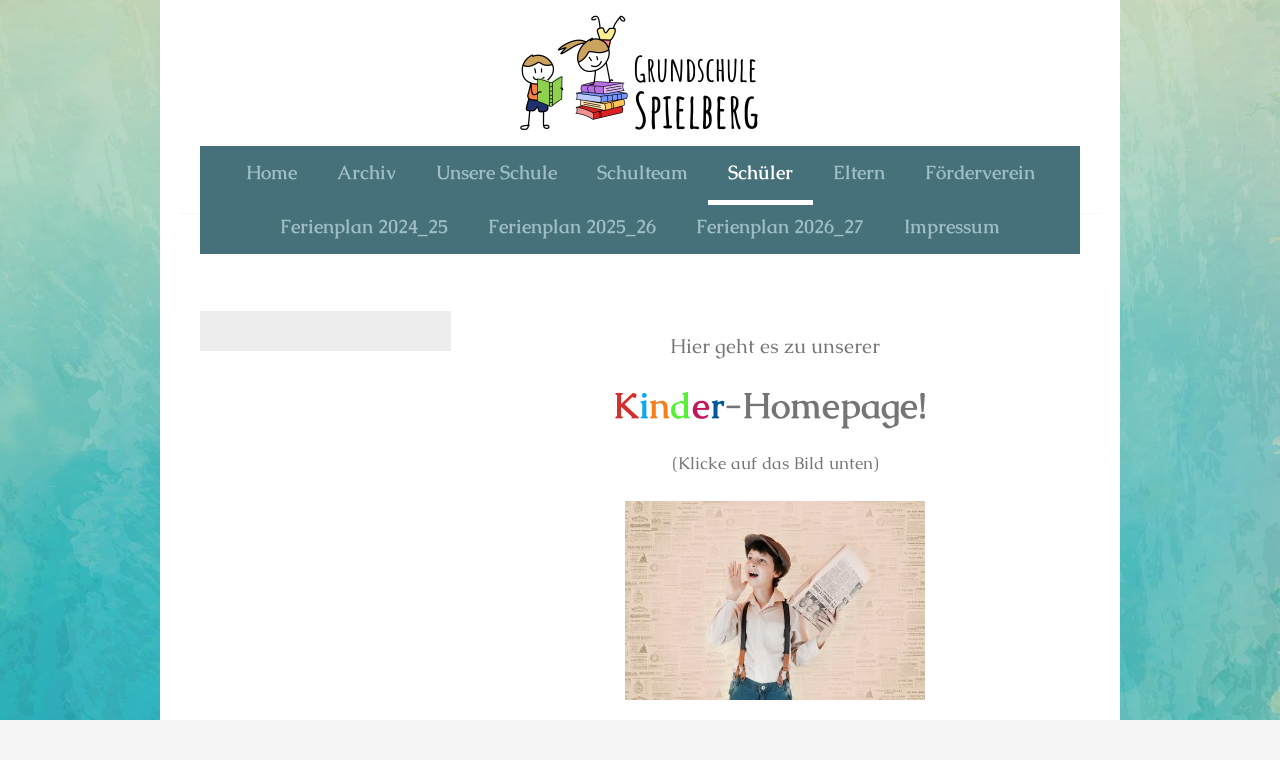

--- FILE ---
content_type: text/html; charset=UTF-8
request_url: https://www.grundschule-spielberg.de/sch%C3%BCler/
body_size: 7207
content:
<!DOCTYPE html>
<html lang="de"  ><head prefix="og: http://ogp.me/ns# fb: http://ogp.me/ns/fb# business: http://ogp.me/ns/business#">
    <meta http-equiv="Content-Type" content="text/html; charset=utf-8"/>
    <meta name="generator" content="IONOS MyWebsite"/>
        
    <link rel="dns-prefetch" href="//cdn.website-start.de/"/>
    <link rel="dns-prefetch" href="//127.mod.mywebsite-editor.com"/>
    <link rel="dns-prefetch" href="https://127.sb.mywebsite-editor.com/"/>
    <link rel="shortcut icon" href="//cdn.website-start.de/favicon.ico"/>
        <title> Schüler </title>
    <style type="text/css">@media screen and (max-device-width: 1024px) {.diyw a.switchViewWeb {display: inline !important;}}</style>
    <style type="text/css">@media screen and (min-device-width: 1024px) {
            .mediumScreenDisabled { display:block }
            .smallScreenDisabled { display:block }
        }
        @media screen and (max-device-width: 1024px) { .mediumScreenDisabled { display:none } }
        @media screen and (max-device-width: 568px) { .smallScreenDisabled { display:none } }
                @media screen and (min-width: 1024px) {
            .mobilepreview .mediumScreenDisabled { display:block }
            .mobilepreview .smallScreenDisabled { display:block }
        }
        @media screen and (max-width: 1024px) { .mobilepreview .mediumScreenDisabled { display:none } }
        @media screen and (max-width: 568px) { .mobilepreview .smallScreenDisabled { display:none } }</style>
    <meta name="viewport" content="width=device-width, initial-scale=1, maximum-scale=1, minimal-ui"/>

<meta name="format-detection" content="telephone=no"/>
        <meta name="keywords" content="Angebot, Kompetenz, Beratung"/>
            <meta name="description" content="Grundschule Spielberg, Karlsbad"/>
            <meta name="robots" content="index,follow"/>
        <link href="//cdn.website-start.de/templates/2110/style.css?1763478093678" rel="stylesheet" type="text/css"/>
    <link href="https://www.grundschule-spielberg.de/s/style/theming.css?1752484518" rel="stylesheet" type="text/css"/>
    <link href="//cdn.website-start.de/app/cdn/min/group/web.css?1763478093678" rel="stylesheet" type="text/css"/>
<link href="//cdn.website-start.de/app/cdn/min/moduleserver/css/de_DE/common,shoppingbasket?1763478093678" rel="stylesheet" type="text/css"/>
    <link href="//cdn.website-start.de/app/cdn/min/group/mobilenavigation.css?1763478093678" rel="stylesheet" type="text/css"/>
    <link href="https://127.sb.mywebsite-editor.com/app/logstate2-css.php?site=96696942&amp;t=1768953211" rel="stylesheet" type="text/css"/>

<script type="text/javascript">
    /* <![CDATA[ */
var stagingMode = '';
    /* ]]> */
</script>
<script src="https://127.sb.mywebsite-editor.com/app/logstate-js.php?site=96696942&amp;t=1768953211"></script>

    <link href="//cdn.website-start.de/templates/2110/print.css?1763478093678" rel="stylesheet" media="print" type="text/css"/>
    <script type="text/javascript">
    /* <![CDATA[ */
    var systemurl = 'https://127.sb.mywebsite-editor.com/';
    var webPath = '/';
    var proxyName = '';
    var webServerName = 'www.grundschule-spielberg.de';
    var sslServerUrl = 'https://www.grundschule-spielberg.de';
    var nonSslServerUrl = 'http://www.grundschule-spielberg.de';
    var webserverProtocol = 'http://';
    var nghScriptsUrlPrefix = '//127.mod.mywebsite-editor.com';
    var sessionNamespace = 'DIY_SB';
    var jimdoData = {
        cdnUrl:  '//cdn.website-start.de/',
        messages: {
            lightBox: {
    image : 'Bild',
    of: 'von'
}

        },
        isTrial: 0,
        pageId: 115097    };
    var script_basisID = "96696942";

    diy = window.diy || {};
    diy.web = diy.web || {};

        diy.web.jsBaseUrl = "//cdn.website-start.de/s/build/";

    diy.context = diy.context || {};
    diy.context.type = diy.context.type || 'web';
    /* ]]> */
</script>

<script type="text/javascript" src="//cdn.website-start.de/app/cdn/min/group/web.js?1763478093678" crossorigin="anonymous"></script><script type="text/javascript" src="//cdn.website-start.de/s/build/web.bundle.js?1763478093678" crossorigin="anonymous"></script><script type="text/javascript" src="//cdn.website-start.de/app/cdn/min/group/mobilenavigation.js?1763478093678" crossorigin="anonymous"></script><script src="//cdn.website-start.de/app/cdn/min/moduleserver/js/de_DE/common,shoppingbasket?1763478093678"></script>
<script type="text/javascript" src="https://cdn.website-start.de/proxy/apps/z4fpz3/resource/dependencies/"></script><script type="text/javascript">
                    if (typeof require !== 'undefined') {
                        require.config({
                            waitSeconds : 10,
                            baseUrl : 'https://cdn.website-start.de/proxy/apps/z4fpz3/js/'
                        });
                    }
                </script><script type="text/javascript" src="//cdn.website-start.de/app/cdn/min/group/pfcsupport.js?1763478093678" crossorigin="anonymous"></script>    <meta property="og:type" content="business.business"/>
    <meta property="og:url" content="https://www.grundschule-spielberg.de/schüler/"/>
    <meta property="og:title" content=" Schüler "/>
            <meta property="og:description" content="Grundschule Spielberg, Karlsbad"/>
                <meta property="og:image" content="https://www.grundschule-spielberg.de/s/misc/logo.png?t=1767845317"/>
        <meta property="business:contact_data:country_name" content="Deutschland"/>
    
    <meta property="business:contact_data:locality" content="Karlsbad"/>
    
    <meta property="business:contact_data:email" content="poststelle@grundschule-spielberg.schule.bwl.de"/>
    <meta property="business:contact_data:postal_code" content="76307"/>
    <meta property="business:contact_data:phone_number" content=" +49 07202 9302-700"/>
    
    
</head>


<body class="body diyBgActive  cc-pagemode-default diyfeSidebarLeft diy-market-de_DE" data-pageid="115097" id="page-115097">
    
    <div class="diyw">
        <div class="diyweb">
	<div class="diywebLiveArea">
		
<nav id="diyfeMobileNav" class="diyfeCA diyfeCA2" role="navigation">
    <a title="Navigation aufklappen/zuklappen">Navigation aufklappen/zuklappen</a>
    <ul class="mainNav1"><li class=" hasSubNavigation"><a data-page-id="114935" href="https://www.grundschule-spielberg.de/" class=" level_1"><span>Home</span></a><span class="diyfeDropDownSubOpener">&nbsp;</span><div class="diyfeDropDownSubList diyfeCA diyfeCA3"><ul class="mainNav2"><li class=" hasSubNavigation"><a data-page-id="328142" href="https://www.grundschule-spielberg.de/home/aktuelles/" class=" level_2"><span>Aktuelles</span></a><span class="diyfeDropDownSubOpener">&nbsp;</span><div class="diyfeDropDownSubList diyfeCA diyfeCA3"><ul class="mainNav3"><li class=" hasSubNavigation"><a data-page-id="338662" href="https://www.grundschule-spielberg.de/home/aktuelles/08-12-25-nikolaus/" class=" level_3"><span>08.12.25 Nikolaus</span></a></li><li class=" hasSubNavigation"><a data-page-id="338663" href="https://www.grundschule-spielberg.de/home/aktuelles/15-12-25-theater-pforzheim/" class=" level_3"><span>15.12.25 Theater Pforzheim</span></a></li><li class=" hasSubNavigation"><a data-page-id="337069" href="https://www.grundschule-spielberg.de/home/aktuelles/einschulung-2025-26/" class=" level_3"><span>Einschulung 2025/26</span></a></li></ul></div></li><li class=" hasSubNavigation"><a data-page-id="333496" href="https://www.grundschule-spielberg.de/home/formulare/" class=" level_2"><span>Formulare</span></a><span class="diyfeDropDownSubOpener">&nbsp;</span><div class="diyfeDropDownSubList diyfeCA diyfeCA3"><ul class="mainNav3"><li class=" hasSubNavigation"><a data-page-id="337026" href="https://www.grundschule-spielberg.de/home/formulare/elternbroschüre/" class=" level_3"><span>Elternbroschüre</span></a></li><li class=" hasSubNavigation"><a data-page-id="337025" href="https://www.grundschule-spielberg.de/home/formulare/vorlage-krankmeldung/" class=" level_3"><span>Vorlage Krankmeldung</span></a></li><li class=" hasSubNavigation"><a data-page-id="337027" href="https://www.grundschule-spielberg.de/home/formulare/kopfläuse/" class=" level_3"><span>Kopfläuse</span></a></li></ul></div></li><li class=" hasSubNavigation"><a data-page-id="332363" href="https://www.grundschule-spielberg.de/home/kinder-homepage/" class=" level_2"><span>Kinder-Homepage</span></a><span class="diyfeDropDownSubOpener">&nbsp;</span><div class="diyfeDropDownSubList diyfeCA diyfeCA3"><ul class="mainNav3"><li class=" hasSubNavigation"><a data-page-id="337340" href="https://www.grundschule-spielberg.de/home/kinder-homepage/19-03-2024-ayla-julie-skipping/" class=" level_3"><span>19.03.2024_Ayla_Julie_Skipping</span></a></li><li class=" hasSubNavigation"><a data-page-id="335193" href="https://www.grundschule-spielberg.de/home/kinder-homepage/15-04-2024-julie-ole-kl-3/" class=" level_3"><span>15.04.2024_Julie_Ole_Kl. 3</span></a></li><li class=" hasSubNavigation"><a data-page-id="335061" href="https://www.grundschule-spielberg.de/home/kinder-homepage/15-03-2024-kugler-academy/" class=" level_3"><span>15.03.2024_Kugler-Academy</span></a></li><li class=" hasSubNavigation"><a data-page-id="335063" href="https://www.grundschule-spielberg.de/home/kinder-homepage/15-03-2024-lenasophiaslobodan-kl-1/" class=" level_3"><span>15.03.2024_LenaSophiaSlobodan (kl.1)</span></a></li><li class=" hasSubNavigation"><a data-page-id="332366" href="https://www.grundschule-spielberg.de/home/kinder-homepage/17-05-2023-jannis-kl-4-zirkus/" class=" level_3"><span>17.05.2023_Jannis (Kl.4)_Zirkus</span></a></li><li class=" hasSubNavigation"><a data-page-id="335060" href="https://www.grundschule-spielberg.de/home/kinder-homepage/17-05-2023-zirkusprojekt/" class=" level_3"><span>17.05.2023_Zirkusprojekt</span></a></li><li class=" hasSubNavigation"><a data-page-id="332365" href="https://www.grundschule-spielberg.de/home/kinder-homepage/17-05-2023-marie-kl-4-zirkus/" class=" level_3"><span>17.05.2023_Marie (Kl.4)_Zirkus</span></a></li><li class=" hasSubNavigation"><a data-page-id="332384" href="https://www.grundschule-spielberg.de/home/kinder-homepage/17-05-2023-jara-kl-4-zirkus/" class=" level_3"><span>17.05.2023_Jara (Kl.4)_Zirkus</span></a></li></ul></div></li></ul></div></li><li class=" hasSubNavigation"><a data-page-id="115104" href="https://www.grundschule-spielberg.de/archiv/" class=" level_1"><span>Archiv</span></a><span class="diyfeDropDownSubOpener">&nbsp;</span><div class="diyfeDropDownSubList diyfeCA diyfeCA3"><ul class="mainNav2"><li class=" hasSubNavigation"><a data-page-id="338977" href="https://www.grundschule-spielberg.de/archiv/schuljahr-2025-26/" class=" level_2"><span>Schuljahr 2025/26</span></a></li><li class=" hasSubNavigation"><a data-page-id="336574" href="https://www.grundschule-spielberg.de/archiv/schuljahr-2024-25/" class=" level_2"><span>Schuljahr 2024/25</span></a><span class="diyfeDropDownSubOpener">&nbsp;</span><div class="diyfeDropDownSubList diyfeCA diyfeCA3"><ul class="mainNav3"><li class=" hasSubNavigation"><a data-page-id="338011" href="https://www.grundschule-spielberg.de/archiv/schuljahr-2024-25/10-07-2025-schulbesuch/" class=" level_3"><span>10.07.2025_Schulbesuch</span></a></li><li class=" hasSubNavigation"><a data-page-id="337880" href="https://www.grundschule-spielberg.de/archiv/schuljahr-2024-25/09-07-2025-sponsorenlauf/" class=" level_3"><span>09.07.2025_Sponsorenlauf</span></a></li><li class=" hasSubNavigation"><a data-page-id="337879" href="https://www.grundschule-spielberg.de/archiv/schuljahr-2024-25/22-05-2025-projekttage/" class=" level_3"><span>22.05.2025_Projekttage</span></a></li><li class=" hasSubNavigation"><a data-page-id="338138" href="https://www.grundschule-spielberg.de/archiv/schuljahr-2024-25/06-06-2025-bundesjugendspiele/" class=" level_3"><span>06.06.2025_Bundesjugendspiele</span></a></li><li class=" hasSubNavigation"><a data-page-id="337878" href="https://www.grundschule-spielberg.de/archiv/schuljahr-2024-25/05-06-2025-bih-sommerolympiade/" class=" level_3"><span>05.06.2025_BiH_Sommerolympiade</span></a></li><li class=" hasSubNavigation"><a data-page-id="337261" href="https://www.grundschule-spielberg.de/archiv/schuljahr-2024-25/20-03-2025-bih-spielestd/" class=" level_3"><span>20.03.2025_BiH_Spielestd.</span></a></li><li class=" hasSubNavigation"><a data-page-id="337258" href="https://www.grundschule-spielberg.de/archiv/schuljahr-2024-25/19-03-2025-skipping-hearts-kl-4/" class=" level_3"><span>19.03.2025_Skipping Hearts_Kl. 4</span></a></li><li class=" hasSubNavigation"><a data-page-id="337071" href="https://www.grundschule-spielberg.de/archiv/schuljahr-2024-25/06-02-07-02-2025-leseprojekt-mit-kl-4/" class=" level_3"><span>06.02./ 07.02.2025_Leseprojekt mit Kl. 4</span></a></li><li class=" hasSubNavigation"><a data-page-id="336575" href="https://www.grundschule-spielberg.de/archiv/schuljahr-2024-25/21-11-2024-verkehrserziehung-kl-1/" class=" level_3"><span>21.11.2024_Verkehrserziehung Kl. 1</span></a></li></ul></div></li></ul></div></li><li class=" hasSubNavigation"><a data-page-id="115072" href="https://www.grundschule-spielberg.de/unsere-schule/" class=" level_1"><span>Unsere Schule</span></a><span class="diyfeDropDownSubOpener">&nbsp;</span><div class="diyfeDropDownSubList diyfeCA diyfeCA3"><ul class="mainNav2"><li class=" hasSubNavigation"><a data-page-id="115086" href="https://www.grundschule-spielberg.de/unsere-schule/hausordnung/" class=" level_2"><span>Hausordnung</span></a></li><li class=" hasSubNavigation"><a data-page-id="115087" href="https://www.grundschule-spielberg.de/unsere-schule/kooperation-mit-kindergärten/" class=" level_2"><span>Kooperation mit Kindergärten</span></a></li><li class=" hasSubNavigation"><a data-page-id="115093" href="https://www.grundschule-spielberg.de/unsere-schule/unser-schulhof/" class=" level_2"><span>Unser Schulhof</span></a></li><li class=" hasSubNavigation"><a data-page-id="148930" href="https://www.grundschule-spielberg.de/unsere-schule/bewegte-schule-bewegte-pausen/" class=" level_2"><span>Bewegte Schule - Bewegte Pausen</span></a></li><li class=" hasSubNavigation"><a data-page-id="115088" href="https://www.grundschule-spielberg.de/unsere-schule/bildungshaus/" class=" level_2"><span>Bildungshaus</span></a></li><li class=" hasSubNavigation"><a data-page-id="115089" href="https://www.grundschule-spielberg.de/unsere-schule/mehr-zum-bildungshaus/" class=" level_2"><span>Mehr zum Bildungshaus</span></a></li><li class=" hasSubNavigation"><a data-page-id="115091" href="https://www.grundschule-spielberg.de/unsere-schule/schülerbücherei/" class=" level_2"><span>Schülerbücherei</span></a></li><li class=" hasSubNavigation"><a data-page-id="149264" href="https://www.grundschule-spielberg.de/unsere-schule/schulkindbetreuung/" class=" level_2"><span>Schulkindbetreuung</span></a></li><li class=" hasSubNavigation"><a data-page-id="115092" href="https://www.grundschule-spielberg.de/unsere-schule/weitere-infos-hier/" class=" level_2"><span>Weitere Infos hier</span></a></li></ul></div></li><li class=" hasSubNavigation"><a data-page-id="115094" href="https://www.grundschule-spielberg.de/schulteam/" class=" level_1"><span>Schulteam</span></a><span class="diyfeDropDownSubOpener">&nbsp;</span><div class="diyfeDropDownSubList diyfeCA diyfeCA3"><ul class="mainNav2"><li class=" hasSubNavigation"><a data-page-id="326379" href="https://www.grundschule-spielberg.de/schulteam/schulleitung/" class=" level_2"><span>Schulleitung</span></a></li><li class=" hasSubNavigation"><a data-page-id="115096" href="https://www.grundschule-spielberg.de/schulteam/lehrerkollegium/" class=" level_2"><span>Lehrerkollegium</span></a></li><li class=" hasSubNavigation"><a data-page-id="115095" href="https://www.grundschule-spielberg.de/schulteam/sekretariat/" class=" level_2"><span>Sekretariat</span></a></li><li class=" hasSubNavigation"><a data-page-id="326378" href="https://www.grundschule-spielberg.de/schulteam/hausmeister/" class=" level_2"><span>Hausmeister</span></a></li></ul></div></li><li class="current hasSubNavigation"><a data-page-id="115097" href="https://www.grundschule-spielberg.de/schüler/" class="current level_1"><span>Schüler</span></a></li><li class=" hasSubNavigation"><a data-page-id="115102" href="https://www.grundschule-spielberg.de/eltern/" class=" level_1"><span>Eltern</span></a></li><li class=" hasSubNavigation"><a data-page-id="115062" href="https://www.grundschule-spielberg.de/förderverein/" class=" level_1"><span>Förderverein</span></a><span class="diyfeDropDownSubOpener">&nbsp;</span><div class="diyfeDropDownSubList diyfeCA diyfeCA3"><ul class="mainNav2"><li class=" hasSubNavigation"><a data-page-id="336572" href="https://www.grundschule-spielberg.de/förderverein/jahresbericht-2024/" class=" level_2"><span>Jahresbericht 2024</span></a></li><li class=" hasSubNavigation"><a data-page-id="115063" href="https://www.grundschule-spielberg.de/förderverein/was-wir-tun-beitrittserklärung/" class=" level_2"><span>Was wir tun - Beitrittserklärung</span></a></li><li class=" hasSubNavigation"><a data-page-id="115064" href="https://www.grundschule-spielberg.de/förderverein/vorsitz/" class=" level_2"><span>Vorsitz</span></a></li><li class=" hasSubNavigation"><a data-page-id="115066" href="https://www.grundschule-spielberg.de/förderverein/satzung-des-fördervereins/" class=" level_2"><span>Satzung des Fördervereins</span></a></li></ul></div></li><li class=" hasSubNavigation"><a data-page-id="334489" href="https://www.grundschule-spielberg.de/ferienplan-2024-25/" class=" level_1"><span>Ferienplan 2024_25</span></a></li><li class=" hasSubNavigation"><a data-page-id="336762" href="https://www.grundschule-spielberg.de/ferienplan-2025-26/" class=" level_1"><span>Ferienplan 2025_26</span></a></li><li class=" hasSubNavigation"><a data-page-id="338822" href="https://www.grundschule-spielberg.de/ferienplan-2026-27/" class=" level_1"><span>Ferienplan 2026_27</span></a></li><li class=" hasSubNavigation"><a data-page-id="115070" href="https://www.grundschule-spielberg.de/impressum/" class=" level_1"><span>Impressum</span></a></li></ul></nav>
	</div>
	<div class="diywebLogo">
		<div class="diywebLiveArea">
			<div class="diywebMainGutter">
				<div class="diyfeGE">
					<div class="diyfeCA diyfeCA1">
						
    <style type="text/css" media="all">
        /* <![CDATA[ */
                .diyw #website-logo {
            text-align: center !important;
                        padding: 0px 0;
                    }
        
                /* ]]> */
    </style>

    <div id="website-logo">
            <a href="https://www.grundschule-spielberg.de/"><img class="website-logo-image" width="270" src="https://www.grundschule-spielberg.de/s/misc/logo.png?t=1767845317" alt=""/></a>

            
            </div>


					</div>
				</div>
			</div>
		</div>
	</div>
	<div class="diywebLiveArea">
		<div class="diywebAppContainer"><div id="diywebAppContainer1st"></div></div>
	</div>
	<div class="diywebNav diywebNavHorizontal diywebNavMain diywebNav1">
		<div class="diywebLiveArea diyfeCA diyfeCA2">
				<div class="diywebMainGutter">
					<div class="diyfeGE">
						<div class="diywebGutter">
							<div class="diywebExpander">
								<div class="webnavigation"><ul id="mainNav1" class="mainNav1"><li class="navTopItemGroup_1"><a data-page-id="114935" href="https://www.grundschule-spielberg.de/" class="level_1"><span>Home</span></a></li><li class="navTopItemGroup_2"><a data-page-id="115104" href="https://www.grundschule-spielberg.de/archiv/" class="level_1"><span>Archiv</span></a></li><li class="navTopItemGroup_3"><a data-page-id="115072" href="https://www.grundschule-spielberg.de/unsere-schule/" class="level_1"><span>Unsere Schule</span></a></li><li class="navTopItemGroup_4"><a data-page-id="115094" href="https://www.grundschule-spielberg.de/schulteam/" class="level_1"><span>Schulteam</span></a></li><li class="navTopItemGroup_5"><a data-page-id="115097" href="https://www.grundschule-spielberg.de/schüler/" class="current level_1"><span>Schüler</span></a></li><li class="navTopItemGroup_6"><a data-page-id="115102" href="https://www.grundschule-spielberg.de/eltern/" class="level_1"><span>Eltern</span></a></li><li class="navTopItemGroup_7"><a data-page-id="115062" href="https://www.grundschule-spielberg.de/förderverein/" class="level_1"><span>Förderverein</span></a></li><li class="navTopItemGroup_8"><a data-page-id="334489" href="https://www.grundschule-spielberg.de/ferienplan-2024-25/" class="level_1"><span>Ferienplan 2024_25</span></a></li><li class="navTopItemGroup_9"><a data-page-id="336762" href="https://www.grundschule-spielberg.de/ferienplan-2025-26/" class="level_1"><span>Ferienplan 2025_26</span></a></li><li class="navTopItemGroup_10"><a data-page-id="338822" href="https://www.grundschule-spielberg.de/ferienplan-2026-27/" class="level_1"><span>Ferienplan 2026_27</span></a></li><li class="navTopItemGroup_11"><a data-page-id="115070" href="https://www.grundschule-spielberg.de/impressum/" class="level_1"><span>Impressum</span></a></li></ul></div>
							</div>
						</div>
					</div>
				</div>
			</div>
	</div>
	<div class="diywebEmotionHeader">
			<div class="diywebLiveArea">
				<div class="diywebMainGutter">
					<div class="diyfeGE">
						<div class="diywebGutter">

							
<style type="text/css" media="all">
.diyw div#emotion-header {
        max-width: 920px;
        max-height: 1px;
        }

.diyw div#emotion-header-title-bg {
    left: 0%;
    top: 20%;
    width: 100%;
    height: 15%;

    background-color: #FFFFFF;
    opacity: 0.79;
    filter: alpha(opacity = 79);
    }

.diyw div#emotion-header strong#emotion-header-title {
    left: 20%;
    top: 20%;
    color: #000000;
        font: normal normal 48px/120% Helvetica, 'Helvetica Neue', 'Trebuchet MS', sans-serif;
}

.diyw div#emotion-no-bg-container{
    max-height: 1px;
}

.diyw div#emotion-no-bg-container .emotion-no-bg-height {
    margin-top: 0.11%;
}
</style>
<div id="emotion-header" data-action="loadView" data-params="active" data-imagescount="1">
            <img src="https://www.grundschule-spielberg.de/s/img/emotionheader.jpg?1637660917.920px.1px" id="emotion-header-img" alt="Rund um die Schule"/>
            
        <div id="ehSlideshowPlaceholder">
            <div id="ehSlideShow">
                <div class="slide-container">
                                        <div style="background-color: #">
                            <img src="https://www.grundschule-spielberg.de/s/img/emotionheader.jpg?1637660917.920px.1px" alt="Rund um die Schule"/>
                        </div>
                                    </div>
            </div>
        </div>


        <script type="text/javascript">
        //<![CDATA[
                diy.module.emotionHeader.slideShow.init({ slides: [{"url":"https:\/\/www.grundschule-spielberg.de\/s\/img\/emotionheader.jpg?1637660917.920px.1px","image_alt":"Rund um die Schule","bgColor":"#"}] });
        //]]>
        </script>

    
    
                  	<div id="emotion-header-title-bg"></div>
    
            <strong id="emotion-header-title" style="text-align: left">GRUNDSCHULE SPIELBERG</strong>
                    <div class="notranslate">
                <svg xmlns="http://www.w3.org/2000/svg" version="1.1" id="emotion-header-title-svg" viewBox="0 0 920 1" preserveAspectRatio="xMinYMin meet"><text style="font-family:Helvetica, 'Helvetica Neue', 'Trebuchet MS', sans-serif;font-size:48px;font-style:normal;font-weight:normal;fill:#000000;line-height:1.2em;"><tspan x="0" style="text-anchor: start" dy="0.95em">GRUNDSCHULE SPIELBERG</tspan></text></svg>
            </div>
            
    
    <script type="text/javascript">
    //<![CDATA[
    (function ($) {
        function enableSvgTitle() {
                        var titleSvg = $('svg#emotion-header-title-svg'),
                titleHtml = $('#emotion-header-title'),
                emoWidthAbs = 920,
                emoHeightAbs = 1,
                offsetParent,
                titlePosition,
                svgBoxWidth,
                svgBoxHeight;

                        if (titleSvg.length && titleHtml.length) {
                offsetParent = titleHtml.offsetParent();
                titlePosition = titleHtml.position();
                svgBoxWidth = titleHtml.width();
                svgBoxHeight = titleHtml.height();

                                titleSvg.get(0).setAttribute('viewBox', '0 0 ' + svgBoxWidth + ' ' + svgBoxHeight);
                titleSvg.css({
                   left: Math.roundTo(100 * titlePosition.left / offsetParent.width(), 3) + '%',
                   top: Math.roundTo(100 * titlePosition.top / offsetParent.height(), 3) + '%',
                   width: Math.roundTo(100 * svgBoxWidth / emoWidthAbs, 3) + '%',
                   height: Math.roundTo(100 * svgBoxHeight / emoHeightAbs, 3) + '%'
                });

                titleHtml.css('visibility','hidden');
                titleSvg.css('visibility','visible');
            }
        }

        
            var posFunc = function($, overrideSize) {
                var elems = [], containerWidth, containerHeight;
                                    elems.push({
                        selector: '#emotion-header-title',
                        overrideSize: true,
                        horPos: 49.54,
                        vertPos: 97.1                    });
                    lastTitleWidth = $('#emotion-header-title').width();
                                                elems.push({
                    selector: '#emotion-header-title-bg',
                    horPos: 0,
                    vertPos: 98.29                });
                                
                containerWidth = parseInt('920');
                containerHeight = parseInt('1');

                for (var i = 0; i < elems.length; ++i) {
                    var el = elems[i],
                        $el = $(el.selector),
                        pos = {
                            left: el.horPos,
                            top: el.vertPos
                        };
                    if (!$el.length) continue;
                    var anchorPos = $el.anchorPosition();
                    anchorPos.$container = $('#emotion-header');

                    if (overrideSize === true || el.overrideSize === true) {
                        anchorPos.setContainerSize(containerWidth, containerHeight);
                    } else {
                        anchorPos.setContainerSize(null, null);
                    }

                    var pxPos = anchorPos.fromAnchorPosition(pos),
                        pcPos = anchorPos.toPercentPosition(pxPos);

                    var elPos = {};
                    if (!isNaN(parseFloat(pcPos.top)) && isFinite(pcPos.top)) {
                        elPos.top = pcPos.top + '%';
                    }
                    if (!isNaN(parseFloat(pcPos.left)) && isFinite(pcPos.left)) {
                        elPos.left = pcPos.left + '%';
                    }
                    $el.css(elPos);
                }

                // switch to svg title
                enableSvgTitle();
            };

                        var $emotionImg = jQuery('#emotion-header-img');
            if ($emotionImg.length > 0) {
                // first position the element based on stored size
                posFunc(jQuery, true);

                // trigger reposition using the real size when the element is loaded
                var ehLoadEvTriggered = false;
                $emotionImg.one('load', function(){
                    posFunc(jQuery);
                    ehLoadEvTriggered = true;
                                        diy.module.emotionHeader.slideShow.start();
                                    }).each(function() {
                                        if(this.complete || typeof this.complete === 'undefined') {
                        jQuery(this).load();
                    }
                });

                                noLoadTriggeredTimeoutId = setTimeout(function() {
                    if (!ehLoadEvTriggered) {
                        posFunc(jQuery);
                    }
                    window.clearTimeout(noLoadTriggeredTimeoutId)
                }, 5000);//after 5 seconds
            } else {
                jQuery(function(){
                    posFunc(jQuery);
                });
            }

                        if (jQuery.isBrowser && jQuery.isBrowser.ie8) {
                var longTitleRepositionCalls = 0;
                longTitleRepositionInterval = setInterval(function() {
                    if (lastTitleWidth > 0 && lastTitleWidth != jQuery('#emotion-header-title').width()) {
                        posFunc(jQuery);
                    }
                    longTitleRepositionCalls++;
                    // try this for 5 seconds
                    if (longTitleRepositionCalls === 5) {
                        window.clearInterval(longTitleRepositionInterval);
                    }
                }, 1000);//each 1 second
            }

            }(jQuery));
    //]]>
    </script>

    </div>

						</div>
					</div>
				</div>
			</div>
		</div>
	<div class="diywebContent">
		<div class="diywebLiveArea">
			<div class="diywebMainGutter">
				<div class="diyfeGridGroup diyfeCA diyfeCA1">
					<div class="diywebMain diyfeGE">
						<div class="diywebGutter">
							
        <div id="content_area">
        	<div id="content_start"></div>
        	
        
        <div id="matrix_274255" class="sortable-matrix" data-matrixId="274255"><div class="n module-type-text diyfeLiveArea "> <p style="text-align: center;"><span style="font-size:20px;">Hier geht es zu unserer</span></p>
<p style="text-align: center;"> </p>
<p style="text-align: center;"><span style="font-size:36px;"><strong><span style="color:#D32F2F;">K</span><span style="color:#09A8F4;">i</span><span style="color:#F57F18;">n</span><span style="color:#56F136;">d</span><span style="color:#C2185B;">e</span><span style="color:#03579B;">r</span>-Homepage! </strong></span></p>
<p style="text-align: center;"><br/>
(Klicke auf das Bild unten)</p> </div><div class="n module-type-imageSubtitle diyfeLiveArea "> <div class="clearover imageSubtitle" id="imageSubtitle-11894925">
    <div class="align-container align-center" style="max-width: 300px">
        <a class="imagewrapper" href="https://www.grundschule-spielberg.de/home/kinder-homepage/">
            <img id="image_15752054" src="https://www.grundschule-spielberg.de/s/cc_images/cache_15752054.jpg?t=1686859412" alt="" style="max-width: 300px; height:auto"/>
        </a>

        
    </div>

</div>

<script type="text/javascript">
//<![CDATA[
jQuery(function($) {
    var $target = $('#imageSubtitle-11894925');

    if ($.fn.swipebox && Modernizr.touch) {
        $target
            .find('a[rel*="lightbox"]')
            .addClass('swipebox')
            .swipebox();
    } else {
        $target.tinyLightbox({
            item: 'a[rel*="lightbox"]',
            cycle: false,
            hideNavigation: true
        });
    }
});
//]]>
</script>
 </div></div>
        
        
        </div>
						</div>
					</div>
					<div class="diywebSecondary diyfeCA diyfeCA3 diyfeGE">
						<div class="diywebNav diywebNav23">
							<div class="diywebGutter">
								<div class="webnavigation"></div>
							</div>
						</div>
						<div class="diywebSidebar">
							<div class="diywebGutter">
								<div id="matrix_273521" class="sortable-matrix" data-matrixId="273521"></div>
							</div>
						</div>
						<!-- .diywebSidebar -->
					</div>
					<!-- .diywebSecondary -->
				</div>
				<!-- .diyfeGridGroup -->
			</div>
			<!-- .diywebMainGutter -->
		</div>
	</div>
	<!-- .diywebContent -->
	<div class="diywebFooter">
		<div class="diywebLiveArea">
			<div class="diywebMainGutter">
				<div class="diyfeGE diyfeCA diyfeCA4 diywebPull">
					<div class="diywebGutter">
						<div id="contentfooter">
    <div class="leftrow">
                        <a rel="nofollow" href="javascript:window.print();">
                    <img class="inline" height="14" width="18" src="//cdn.website-start.de/s/img/cc/printer.gif" alt=""/>
                    Druckversion                </a> <span class="footer-separator">|</span>
                <a href="https://www.grundschule-spielberg.de/sitemap/">Sitemap</a>
            </div>
    <script type="text/javascript">
        window.diy.ux.Captcha.locales = {
            generateNewCode: 'Neuen Code generieren',
            enterCode: 'Bitte geben Sie den Code ein'
        };
        window.diy.ux.Cap2.locales = {
            generateNewCode: 'Neuen Code generieren',
            enterCode: 'Bitte geben Sie den Code ein'
        };
    </script>
    <div class="rightrow">
                    <span class="loggedout">
                <a rel="nofollow" id="login" href="https://login.1and1-editor.com/96696942/www.grundschule-spielberg.de/de?pageId=115097">
                    Login                </a>
            </span>
                <p><a class="diyw switchViewWeb" href="javascript:switchView('desktop');">Webansicht</a><a class="diyw switchViewMobile" href="javascript:switchView('mobile');">Mobile-Ansicht</a></p>
                <span class="loggedin">
            <a rel="nofollow" id="logout" href="https://127.sb.mywebsite-editor.com/app/cms/logout.php">Logout</a> <span class="footer-separator">|</span>
            <a rel="nofollow" id="edit" href="https://127.sb.mywebsite-editor.com/app/96696942/115097/">Seite bearbeiten</a>
        </span>
    </div>
</div>
            <div id="loginbox" class="hidden">
                <script type="text/javascript">
                    /* <![CDATA[ */
                    function forgotpw_popup() {
                        var url = 'https://passwort.1und1.de/xml/request/RequestStart';
                        fenster = window.open(url, "fenster1", "width=600,height=400,status=yes,scrollbars=yes,resizable=yes");
                        // IE8 doesn't return the window reference instantly or at all.
                        // It may appear the call failed and fenster is null
                        if (fenster && fenster.focus) {
                            fenster.focus();
                        }
                    }
                    /* ]]> */
                </script>
                                <img class="logo" src="//cdn.website-start.de/s/img/logo.gif" alt="IONOS" title="IONOS"/>

                <div id="loginboxOuter"></div>
            </div>
        

					</div>
				</div>
			</div>
		</div>
	</div>
	<!-- .diywebFooter -->
</div>
<!-- .diyweb -->    </div>

    
    </body>


<!-- rendered at Thu, 08 Jan 2026 05:08:37 +0100 -->
</html>
